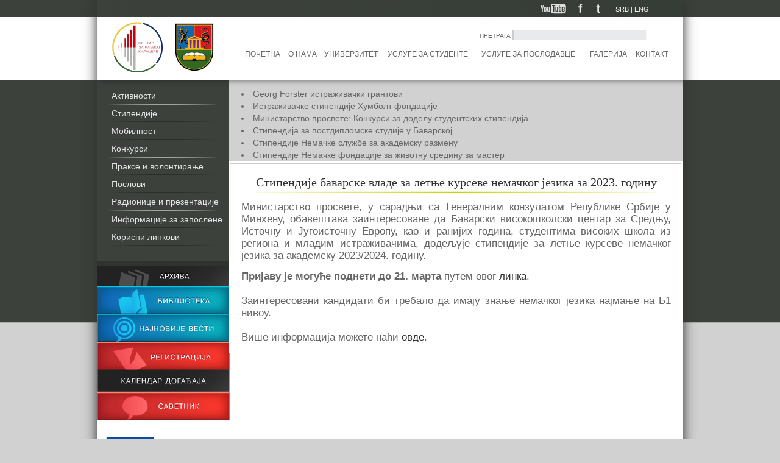

--- FILE ---
content_type: text/html; charset=UTF-8
request_url: http://razvojkarijere.kg.ac.rs/article/stipendije/stipendije-bavarske-vlade-za-letnje-kurseve-nemackog-jezika-za-2023-godinu.html
body_size: 15423
content:

<!DOCTYPE html PUBLIC "-//W3C//DTD XHTML 1.0 Strict//EN" "http://www.w3.org/TR/xhtml1/DTD/xhtml1-strict.dtd">

<html xmlns="http://www.w3.org/1999/xhtml">

	<head>
		<title>Центар за развој каријере - Artikli - Стипендије баварске владе за летње курсеве немачког језика за 2023. годину</title>

		<meta name="keywords" content="Центар за развој каријере" />
		<meta name="description" content="Центар за развој каријере" />

		<meta http-equiv="content-type" content="text/html; charset=utf-8" />
		<meta name="robots" content="noarchive" />
		<meta http-equiv="Content-Style-Type" content="text/css" />
		<link href="/design/css/css.css" rel="stylesheet" type="text/css" />
		<link href="/design/images/favicon.jpg" rel="Shortcut Icon" type="image/x-icon" />

		<script src="http://ajax.googleapis.com/ajax/libs/jquery/1.8.0/jquery.min.js"></script>
		<script src="/include/js/jquery.imgpreload.min.js" type="text/javascript"></script>

		<link rel="stylesheet" href="/design/css/flexslider.css" type="text/css">
		<script src="/include/js/jquery.flexslider-min.js"></script>

		<script type="text/javascript" src="/include/js/jquery.fancybox-1.3.1.js"></script>
		<link rel="stylesheet" type="text/css" href="/design/css/jquery.fancybox-1.3.1.css" media="screen" />
		<script type="text/javascript" src="/include/js/jquery.mousewheel-3.0.2.pack.js"></script>

		
		<script type="text/javascript">
			// Fancy box configuration
			var the_images = [	'/design/images/quicklinks-on.jpg','/design/images/facebook-header-on.jpg','/design/images/twitter-header-on.jpg',
			                  	'/design/images/biblioteka-leva-kolona-on.jpg','/design/images/arhiva-leva-kolona-on.jpg','/design/images/registracija-on.jpg',
			                  	'/design/images/savetnik-on.jpg','/design/images/youtube-on.jpg','/design/images/najnovije-vesti-on.jpg',
			                  	'/design/images/postavite-pitanje-on.jpg','/design/images/kalendar-dogadjaja-on.jpg',
			                  	'/design/images/quicklinks-off.jpg','/design/images/facebook-header-off.jpg','/design/images/twitter-header-off.jpg',
			                  	'/design/images/arhiva-leva-kolona-off.jpg','/design/images/biblioteka-leva-kolona-off.jpg','/design/images/registracija-off.jpg',
			                  	'/design/images/savetnik-off.jpg','/design/images/youtube-off.jpg','/design/images/najnovije-vesti-off.jpg',
			                  	'/design/images/postavite-pitanje-off.jpg','/design/images/kalendar-dogadjaja-off.jpg',
			                  	'/design/images/quicklinks-click.jpg','/design/images/arhiva-leva-kolona-click.jpg','/design/images/biblioteka-leva-kolona-click.jpg',
			                  	'/design/images/facebook-header-click.jpg','/design/images/twitter-header-click.jpg','/design/images/registracija-click.jpg',
			                  	'/design/images/savetnik-click.jpg','/design/images/youtube-click.jpg','/design/images/najnovije-vesti-click.jpg',
			                  	'/design/images/postavite-pitanje-click.jpg','/design/images/kalendar-dogadjaja-click.jpg',
							];
			jQuery.imgpreload(the_images);


			$(document).ready(function() {
				$("a[rel=example_group]").fancybox({
					'transitionIn'		: 'elastic',
					'transitionOut'		: 'elastic',
					'titlePosition' 	: 'over',
					'titleFormat'		: function(title, currentArray, currentIndex, currentOpts) {
						return '<span id="fancybox-title-over">Image ' + (currentIndex + 1) + ' / ' + currentArray.length + (title.length ? ' &nbsp; ' + title : '') + '</span>';
					}
				});
			});

			$(window).load(function() {
				$('.flexslider').flexslider({
					animation: "fade",
					slideshowSpeed:8*1000,
					smoothHeight: true,
					randomize: true,
					controlsContainer: ".flex-container"
				});
			});
		</script>
		

	</head>
	<body>
		<table cellpadding="0" cellspacing="0" id="Wrapper">
						<tr>
								<td id="WrapperMiddle">
					<table cellpadding="0" cellspacing="0" id="MainContainer">
													


<tr>
	<td id="Header" valign="top">
		
		<script type="text/javascript" language="javascript">
		function submitlang()
		{
			var code = submitlang.arguments[0];
			document.lang_select.chlang.value = code;
			document.lang_select.submit();
		}
		</script>
		
		<table cellpadding="0" cellspacing="0" id="HeaderTop">
			<tr>
				<td id="HeaderTopLine" align="right">
					<table cellpadding="0" cellspacing="0" height="28">
						<tr>
							<td style="height:28px;">
								<a target="_blank" href="https://www.youtube.com/channel/UCDzRLXHtWRQs76ydUlKxpZg"><div id="Youtube"></div></a>
							</td>
							<td height="28">
								<a target="_blank" href="https://www.facebook.com/razvojkarijere"><div id="Facebook"></div></a>
							</td>
							<td height="28">
								<a href="/"><div id="Twitter"></div></a>
							</td>
							<td height="28">
								<div id="HeaderLang">
								<form method="post" action="http://razvojkarijere.kg.ac.rs/article/stipendije/stipendije-bavarske-vlade-za-letnje-kurseve-nemackog-jezika-za-2023-godinu.html" name="lang_select">
									<input type="hidden" name="chlang" />

																			<a href="javascript:submitlang('SR')" title="Srpski">SRB</a>
										 | 																			<a href="javascript:submitlang('EN')" title="English">ENG</a>
																											</form>
							</div>
							</td>
						</tr>
					</table>



				</td>
			</tr>
			<tr>
				<td height="103px">
					<table cellpadding="0" cellspacing="0" width="100%">
						<tr>
							<td align="left">
								<div id="HeaderLeft">
									<div id="HeaderLogo">
										<a href="http://kg.ac.rs/" target="_blank"><img src="/design/images/logo-czrk.jpg" alt="logo pro" /></a>
										<!--<a href="/"><img src="/design/images/logo-vs-lite.gif" height="48" width="200" alt="logo lite" /></a>-->
									</div>
								</div>
							</td>
							<td align="right">
								<div id="HeaderRight">
									<table cellpadding="0" cellspacing="0">
										<tr>
											<td>
												<div id="HeaderSearch">
													<form method="post" action="/search/" name="search">
														<span>ПРЕТРАГА</span>
														<input type="text" name="Skeywords" />
																											</form>
												</div>
											</td>
										</tr>
									</table>
									<table cellpadding="0" cellspacing="7" width="100%" style="margin-top:10px;font-size:12px;text-transform: uppercase;">
										<tr>
																							<td><a href="/">Почетна</a></td>
																																		<td><a href="/article/o-nama/o-nama.html">О нама</a></td>
																																		<td><a href="/article/univerzitet-u-kragujevcu.html">Универзитет</a></td>
																																		<td><a href="/article/usluge-za-studente-i-diplomce-univerziteta-u-kragujevcu.html">Услуге за студенте</a></td>
																																		<td><a href="/article/usluge-za-poslodavce.html">Услуге за послодавце</a></td>
																																		<td><a href="/gallery/">Галерија</a></td>
																																		<td><a href="/contact/">Контакт</a></td>
																					</tr>
									</table>
								</div>
							</td>
						</tr>
					</table>
				</td>
			</tr>
		</table>
			</td>
</tr>													<tr>
	<td id="Body">
		<table cellpadding="0" cellspacing="0" id="BodyContent">
			<tr>
									

<td valign="top" id="LeftCol">
	<div id="LeftColContent">
		<div id="LeftColContentTop"></div>
		<div style="height:284px; font-size: 13px;">
			<ul>
									<li><a id="LeftColLink" href="/article/aktivnosti/">Активности</a></li>
													<li><a id="LeftColLink" href="/article/stipendije/">Стипендије</a></li>
													<li><a id="LeftColLink" href="/article/mobilnost.html">Мобилност</a></li>
													<li><a id="LeftColLink" href="/article/konkursi/">Конкурси</a></li>
													<li><a id="LeftColLink" href="/article/prakse-i-volontiranje.html">Праксе и волонтирање</a></li>
													<li><a id="LeftColLink" href="/article/poslovi.html">Послови</a></li>
													<li><a id="LeftColLink" href="/article/radionice-i-prezentacije/">Радионице и презентације</a></li>
													<li><a id="LeftColLink" href="/article/informacije-za-zaposlene-na-univerzitetu.html">Информације за запослене</a></li>
													<li><a id="LeftColLink" href="/article/korisni-linkovi.html">Корисни линкови</a></li>
						</div>
			<a href="/article/archive/"><div id="Arhiva"></div></a>

			<a href="/library/"><div id="Biblioteka"></div></a>

		</div>
					
	<table cellpadding="0" cellspacing="0">
					<tr>
			<td id="DesniBanner" align="center">
				<div style="width:216px;margin-bottom:20px;border-bottom: 1px solid #595959;">
					<div>
						<a href="/vesti/"><div id="NajnovijeVesti"></div></a>
					</div>
					<div>
						<a href="/user/"><div id="Registracija"></div></a>
					</div>
					<div>
						<a href="/collector/google-calendar/"><div id="KalendarDogadjaja"></div></a>
					</div>
					<div>
						<a href="/qna/"><div id="Savetnik"></div></a>
					</div>
				</div>
				<div>
																		<div style="width:216px;margin-bottom:20px;">
								<a target="_blank" href="http://www.erasmusplus.rs/stipendije/master-programi/em-zajednicki-master-programi/" >									<img style="max-width: 200px;" src="/pub/bnnr/em.jpg" alt="www.erasmusplus.rs/stipendije/master-programi/em-zajednicki-master-programi/" />
								</a>							</div>
													<div style="width:216px;margin-bottom:20px;">
								<a target="_blank" href="http://www.daad.rs/sr/index.html" >									<img style="max-width: 200px;" src="/pub/bnnr/daad.jpg" alt="www.daad.rs/sr/index.html" />
								</a>							</div>
															</div>
			</td>
		</tr>
	</table>
		</td>									
<td valign="top" id="CenterCol">
	<div id="CenterColContent">
					
		<div>
		<div style="width:100%; height:13px;background-image: url('/design/images/news-top-menu-border.jpg');background-repeat: repeat-x;"></div>
		<div id="toggleText" class="article-menu-top" >
			<ul style="width:500px;">
									<a href="/article/stipendije/georg-forster-istrazivacki-grantovi.html"><li>Georg Forster истраживачки грантови</li></a>
									<a href="/article/stipendije/istrazivacke-stipendije-humbolt-fondacije-1.html"><li>Истраживачке стипендије Хумболт фондације</li></a>
									<a href="/article/stipendije/ministarstvo-prosvete-konkursi-za-dodelu-studentskih-stipendija.html"><li>Министарство просвете: Конкурси за доделу студентских стипендија</li></a>
									<a href="/article/stipendije/stipendija-za-postdiplomske-studije-u-bavarskoj.html"><li>Стипендија за постдипломске студије у Баварској</li></a>
									<a href="/article/stipendije/stipendije-nemacke-sluzbe-za-akademsku-razmenu-1.html"><li>Стипендије Немачке службе за академску размену</li></a>
									<a href="/article/stipendije/stipendije-nemacke-fondacije-za-zivotnu-sredinu-za-master-diplomce.html"><li>Стипендије Немачке фондације за животну средину за мастер дипломце</li></a>
									<a href="/article/stipendije/civning-stipendije-za-master-studije-u-velikoj-britaniji-za-20252026-godinu.html"><li>Чивнинг стипендије за мастер студије у Великој Британији за 2025/2026. годину</li></a>
							</ul>
		</div>
		<div style="width:740px;margin:3px 0px 18px 1px;border-top: 1px solid #cccccc; border-bottom: 1px solid #f2f2f2;"></div>
	</div>
		<div style="padding:0px 20px 0px 20px;color:#666666;">
			
			<h1 style="text-align: center;">Стипендије баварске владе за летње курсеве немачког језика за 2023. годину</h1>

			<div class="article-text">
												<p style="text-align: justify;"><span style="font-size: larger;">Министарство просвете, у сарадњи са Генералним конзулатом Републике Србије у Минхену, обавештава заинтересоване да Баварски високошколски центар за Средњу, Источну и Југоисточну Европу, као и ранијих година, студентима високих школа из региона и младим истраживачима, додељује стипендије за летње курсеве немачког језика за академску 2023/2024. годину.</span></p>
<div><strong><span style="font-size: larger;">Пријаву је могуће поднети до 21. марта</span></strong><span style="font-size: larger;"> путем овог <a href="https://stipsys.uni-passau.de/public/application.xhtml?pID=477" target= "_blank">линка</a>.</span></div>
<div><span style="font-size: larger;"><br type="_moz" />
</span></div>
<div style="text-align: justify;"><span style="font-size: larger;">Заинтересовани кандидати би требало да имају знање немачког језика најмање на Б1 нивоу.</span></div>
<div style="text-align: justify;"><span style="font-size: larger;"><br type="_moz" />
</span></div>
<div style="text-align: justify;"><span style="font-size: larger;">Више информација можете наћи <a href="https://www.uni-regensburg.de/bayhost/stipendien/sprachkurse-in-bayern/index.html" target= "_blank">овде</a>.</span></div>
<div style="text-align: justify;">&nbsp;</div>
			</div>
				</div>
			</div>
</td>							</tr>
		</table>
	</td>
</tr>													<tr>
	<td id="Footer">
		<div id="FooterTop">
			<div style="margin-top:2px; margin-left:40px;">
				<a href="/">www.razvojkarijere.kg.ac.rs</a>
			</div>
		</div>
		<div id="FooterContent">
			<div id="FooterContentTop">
				<div style="float:left; margin:14px 0px 0px 15px;">Универзитет у Крагујевцу - Центар за развој каријере и саветовање студената<br />
					Ректорат, други спрат | Јована Цвијића б.б. | 034/ 300 425 | razvojkarijere@kg.ac.rs
				</div>
				<div style="float:right; margin:25px 15px 0px 0px;">
					<table cellspaging="0" cellpadding="0">
						<tr>
							<td align="center"><a href="/article/o-nama/o-nama.html">О нама </a>|</td>
							<td align="center"><a href="/contact/">Контакт</a></td>
							<td align="center">|<a href="/sitemap/"> Сајтмапа</a></td>
						</tr>
					</table>
				</div>
			</div>
			<div id="FooterContentBottom">
								<div style="float:right;margin:8px 15px 0px 0px;">Design by <a href="http://urukkisaki.com/">Урош Обрадовић</a> | powered by <a href="http://viewsource.biz">ViewSource</a></div>
			</div>
		</div>
	</td>
</tr>											</table>
				</td>
							</tr>
					</table>
	</body>
</html>